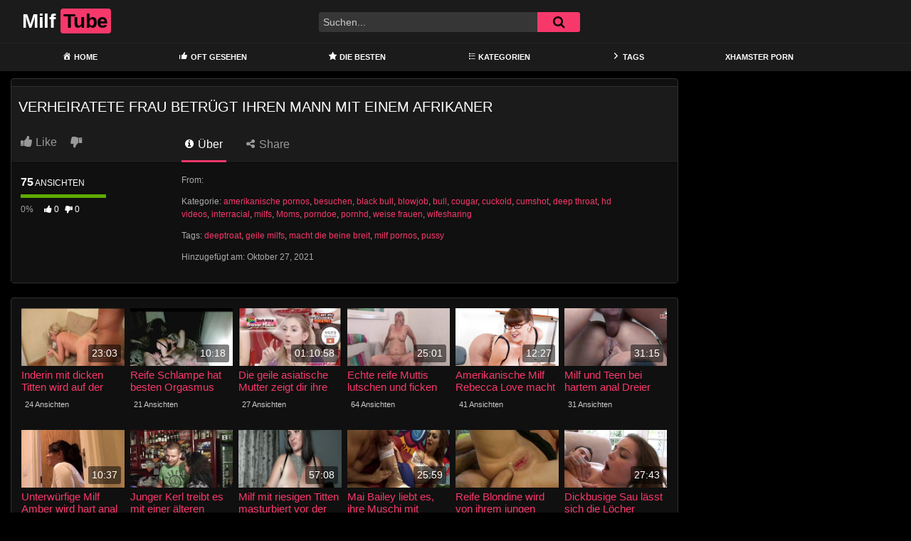

--- FILE ---
content_type: text/html; charset=UTF-8
request_url: https://momsgotcream.net/verheiratete-frau-betruegt-ihren-mann-mit-einem-afrikaner/
body_size: 13474
content:
<!DOCTYPE html>
<html lang="de">
<head>
	<meta charset="UTF-8">
	<meta name="viewport" content="width=device-width, initial-scale=1, shrink-to-fit=no">
	<link rel="profile" href="https://gmpg.org/xfn/11">
			<link rel="icon" href="https://momsgotcream.net/wp-content/uploads/2021/10/woman.png">
		<!-- Meta social networks -->
	
<!-- Meta Facebook -->
<meta property="fb:app_id" content="966242223397117" />
<meta property="og:url" content="https://momsgotcream.net/verheiratete-frau-betruegt-ihren-mann-mit-einem-afrikaner/" />
<meta property="og:type" content="article" />
<meta property="og:title" content="Verheiratete Frau betrügt ihren Mann mit einem Afrikaner" />
<meta property="og:description" content="Verheiratete Frau betrügt ihren Mann mit einem Afrikaner" />
<meta property="og:image" content="https://momsgotcream.net/bilder/xv/xv21263663.jpg" />
<meta property="og:image:width" content="200" />
<meta property="og:image:height" content="200" />

<!-- Meta Twitter -->
<meta name="twitter:card" content="summary">
<!--<meta name="twitter:site" content="@site_username">-->
<meta name="twitter:title" content="Verheiratete Frau betrügt ihren Mann mit einem Afrikaner">
<meta name="twitter:description" content="Verheiratete Frau betrügt ihren Mann mit einem Afrikaner">
<!--<meta name="twitter:creator" content="@creator_username">-->
<meta name="twitter:image" content="https://momsgotcream.net/bilder/xv/xv21263663.jpg">
<!--<meta name="twitter:domain" content="YourDomain.com">-->
	<!-- Google Analytics -->
	<!-- Global site tag (gtag.js) - Google Analytics -->
<script async src="https://www.googletagmanager.com/gtag/js?id=G-5GQRMZBKNJ"></script>
<script>
  window.dataLayer = window.dataLayer || [];
  function gtag(){dataLayer.push(arguments);}
  gtag('js', new Date());

  gtag('config', 'G-5GQRMZBKNJ');
</script>	<!-- Meta Verification -->
		<meta name='robots' content='index, follow, max-image-preview:large, max-snippet:-1, max-video-preview:-1' />

	<!-- This site is optimized with the Yoast SEO plugin v26.8 - https://yoast.com/product/yoast-seo-wordpress/ -->
	<title>Verheiratete Frau betrügt ihren Mann mit einem Afrikaner - Moms get Creamed</title>
	<meta name="description" content="Moms get Creamed - dein kostenloser Handy Sexfilm kostenlos und in HD Qualität - Schau gleich rein und guck dir noch tausende andere Pornos mit geilen Milfs an" />
	<link rel="canonical" href="https://momsgotcream.net/verheiratete-frau-betruegt-ihren-mann-mit-einem-afrikaner/" />
	<meta property="og:locale" content="de_DE" />
	<meta property="og:type" content="article" />
	<meta property="og:title" content="Verheiratete Frau betrügt ihren Mann mit einem Afrikaner - Moms get Creamed" />
	<meta property="og:description" content="Moms get Creamed - dein kostenloser Handy Sexfilm kostenlos und in HD Qualität - Schau gleich rein und guck dir noch tausende andere Pornos mit geilen Milfs an" />
	<meta property="og:url" content="https://momsgotcream.net/verheiratete-frau-betruegt-ihren-mann-mit-einem-afrikaner/" />
	<meta property="og:site_name" content="Moms get Creamed" />
	<meta property="article:published_time" content="2021-10-27T21:04:50+00:00" />
	<meta name="twitter:card" content="summary_large_image" />
	<script type="application/ld+json" class="yoast-schema-graph">{"@context":"https://schema.org","@graph":[{"@type":"Article","@id":"https://momsgotcream.net/verheiratete-frau-betruegt-ihren-mann-mit-einem-afrikaner/#article","isPartOf":{"@id":"https://momsgotcream.net/verheiratete-frau-betruegt-ihren-mann-mit-einem-afrikaner/"},"author":{"name":"","@id":""},"headline":"Verheiratete Frau betrügt ihren Mann mit einem Afrikaner","datePublished":"2021-10-27T21:04:50+00:00","mainEntityOfPage":{"@id":"https://momsgotcream.net/verheiratete-frau-betruegt-ihren-mann-mit-einem-afrikaner/"},"wordCount":9,"keywords":["deeptroat","geile milfs","macht die beine breit","milf pornos","pussy"],"articleSection":["amerikanische pornos","besuchen","black bull","blowjob","bull","cougar","cuckold","cumshot","deep throat","hd videos","interracial","milfs","Moms","porndoe","pornhd","weise frauen","wifesharing"],"inLanguage":"de"},{"@type":"WebPage","@id":"https://momsgotcream.net/verheiratete-frau-betruegt-ihren-mann-mit-einem-afrikaner/","url":"https://momsgotcream.net/verheiratete-frau-betruegt-ihren-mann-mit-einem-afrikaner/","name":"Verheiratete Frau betrügt ihren Mann mit einem Afrikaner - Moms get Creamed","isPartOf":{"@id":"https://momsgotcream.net/#website"},"datePublished":"2021-10-27T21:04:50+00:00","author":{"@id":""},"description":"Moms get Creamed - dein kostenloser Handy Sexfilm kostenlos und in HD Qualität - Schau gleich rein und guck dir noch tausende andere Pornos mit geilen Milfs an","breadcrumb":{"@id":"https://momsgotcream.net/verheiratete-frau-betruegt-ihren-mann-mit-einem-afrikaner/#breadcrumb"},"inLanguage":"de","potentialAction":[{"@type":"ReadAction","target":["https://momsgotcream.net/verheiratete-frau-betruegt-ihren-mann-mit-einem-afrikaner/"]}]},{"@type":"BreadcrumbList","@id":"https://momsgotcream.net/verheiratete-frau-betruegt-ihren-mann-mit-einem-afrikaner/#breadcrumb","itemListElement":[{"@type":"ListItem","position":1,"name":"Home","item":"https://momsgotcream.net/"},{"@type":"ListItem","position":2,"name":"Verheiratete Frau betrügt ihren Mann mit einem Afrikaner"}]},{"@type":"WebSite","@id":"https://momsgotcream.net/#website","url":"https://momsgotcream.net/","name":"Moms get Creamed","description":"Geile deutsche Milfs werden angespritzt","potentialAction":[{"@type":"SearchAction","target":{"@type":"EntryPoint","urlTemplate":"https://momsgotcream.net/?s={search_term_string}"},"query-input":{"@type":"PropertyValueSpecification","valueRequired":true,"valueName":"search_term_string"}}],"inLanguage":"de"}]}</script>
	<!-- / Yoast SEO plugin. -->


<link rel='dns-prefetch' href='//vjs.zencdn.net' />
<link rel='dns-prefetch' href='//unpkg.com' />
<link rel='dns-prefetch' href='//www.googletagmanager.com' />
<link rel='dns-prefetch' href='//fonts.googleapis.com' />
<link rel="alternate" type="application/rss+xml" title="Moms get Creamed &raquo; Feed" href="https://momsgotcream.net/feed/" />
<link rel="alternate" type="application/rss+xml" title="Moms get Creamed &raquo; Kommentar-Feed" href="https://momsgotcream.net/comments/feed/" />
<link rel="alternate" title="oEmbed (JSON)" type="application/json+oembed" href="https://momsgotcream.net/wp-json/oembed/1.0/embed?url=https%3A%2F%2Fmomsgotcream.net%2Fverheiratete-frau-betruegt-ihren-mann-mit-einem-afrikaner%2F" />
<link rel="alternate" title="oEmbed (XML)" type="text/xml+oembed" href="https://momsgotcream.net/wp-json/oembed/1.0/embed?url=https%3A%2F%2Fmomsgotcream.net%2Fverheiratete-frau-betruegt-ihren-mann-mit-einem-afrikaner%2F&#038;format=xml" />
<style id='wp-img-auto-sizes-contain-inline-css' type='text/css'>
img:is([sizes=auto i],[sizes^="auto," i]){contain-intrinsic-size:3000px 1500px}
/*# sourceURL=wp-img-auto-sizes-contain-inline-css */
</style>
<link rel='stylesheet' id='dashicons-css' href='https://momsgotcream.net/wp-includes/css/dashicons.min.css?ver=6.9' type='text/css' media='all' />
<link rel='stylesheet' id='menu-icons-extra-css' href='https://momsgotcream.net/wp-content/plugins/menu-icons/css/extra.min.css?ver=0.13.20' type='text/css' media='all' />
<style id='wp-emoji-styles-inline-css' type='text/css'>

	img.wp-smiley, img.emoji {
		display: inline !important;
		border: none !important;
		box-shadow: none !important;
		height: 1em !important;
		width: 1em !important;
		margin: 0 0.07em !important;
		vertical-align: -0.1em !important;
		background: none !important;
		padding: 0 !important;
	}
/*# sourceURL=wp-emoji-styles-inline-css */
</style>
<style id='wp-block-library-inline-css' type='text/css'>
:root{--wp-block-synced-color:#7a00df;--wp-block-synced-color--rgb:122,0,223;--wp-bound-block-color:var(--wp-block-synced-color);--wp-editor-canvas-background:#ddd;--wp-admin-theme-color:#007cba;--wp-admin-theme-color--rgb:0,124,186;--wp-admin-theme-color-darker-10:#006ba1;--wp-admin-theme-color-darker-10--rgb:0,107,160.5;--wp-admin-theme-color-darker-20:#005a87;--wp-admin-theme-color-darker-20--rgb:0,90,135;--wp-admin-border-width-focus:2px}@media (min-resolution:192dpi){:root{--wp-admin-border-width-focus:1.5px}}.wp-element-button{cursor:pointer}:root .has-very-light-gray-background-color{background-color:#eee}:root .has-very-dark-gray-background-color{background-color:#313131}:root .has-very-light-gray-color{color:#eee}:root .has-very-dark-gray-color{color:#313131}:root .has-vivid-green-cyan-to-vivid-cyan-blue-gradient-background{background:linear-gradient(135deg,#00d084,#0693e3)}:root .has-purple-crush-gradient-background{background:linear-gradient(135deg,#34e2e4,#4721fb 50%,#ab1dfe)}:root .has-hazy-dawn-gradient-background{background:linear-gradient(135deg,#faaca8,#dad0ec)}:root .has-subdued-olive-gradient-background{background:linear-gradient(135deg,#fafae1,#67a671)}:root .has-atomic-cream-gradient-background{background:linear-gradient(135deg,#fdd79a,#004a59)}:root .has-nightshade-gradient-background{background:linear-gradient(135deg,#330968,#31cdcf)}:root .has-midnight-gradient-background{background:linear-gradient(135deg,#020381,#2874fc)}:root{--wp--preset--font-size--normal:16px;--wp--preset--font-size--huge:42px}.has-regular-font-size{font-size:1em}.has-larger-font-size{font-size:2.625em}.has-normal-font-size{font-size:var(--wp--preset--font-size--normal)}.has-huge-font-size{font-size:var(--wp--preset--font-size--huge)}.has-text-align-center{text-align:center}.has-text-align-left{text-align:left}.has-text-align-right{text-align:right}.has-fit-text{white-space:nowrap!important}#end-resizable-editor-section{display:none}.aligncenter{clear:both}.items-justified-left{justify-content:flex-start}.items-justified-center{justify-content:center}.items-justified-right{justify-content:flex-end}.items-justified-space-between{justify-content:space-between}.screen-reader-text{border:0;clip-path:inset(50%);height:1px;margin:-1px;overflow:hidden;padding:0;position:absolute;width:1px;word-wrap:normal!important}.screen-reader-text:focus{background-color:#ddd;clip-path:none;color:#444;display:block;font-size:1em;height:auto;left:5px;line-height:normal;padding:15px 23px 14px;text-decoration:none;top:5px;width:auto;z-index:100000}html :where(.has-border-color){border-style:solid}html :where([style*=border-top-color]){border-top-style:solid}html :where([style*=border-right-color]){border-right-style:solid}html :where([style*=border-bottom-color]){border-bottom-style:solid}html :where([style*=border-left-color]){border-left-style:solid}html :where([style*=border-width]){border-style:solid}html :where([style*=border-top-width]){border-top-style:solid}html :where([style*=border-right-width]){border-right-style:solid}html :where([style*=border-bottom-width]){border-bottom-style:solid}html :where([style*=border-left-width]){border-left-style:solid}html :where(img[class*=wp-image-]){height:auto;max-width:100%}:where(figure){margin:0 0 1em}html :where(.is-position-sticky){--wp-admin--admin-bar--position-offset:var(--wp-admin--admin-bar--height,0px)}@media screen and (max-width:600px){html :where(.is-position-sticky){--wp-admin--admin-bar--position-offset:0px}}

/*# sourceURL=wp-block-library-inline-css */
</style><style id='global-styles-inline-css' type='text/css'>
:root{--wp--preset--aspect-ratio--square: 1;--wp--preset--aspect-ratio--4-3: 4/3;--wp--preset--aspect-ratio--3-4: 3/4;--wp--preset--aspect-ratio--3-2: 3/2;--wp--preset--aspect-ratio--2-3: 2/3;--wp--preset--aspect-ratio--16-9: 16/9;--wp--preset--aspect-ratio--9-16: 9/16;--wp--preset--color--black: #000000;--wp--preset--color--cyan-bluish-gray: #abb8c3;--wp--preset--color--white: #ffffff;--wp--preset--color--pale-pink: #f78da7;--wp--preset--color--vivid-red: #cf2e2e;--wp--preset--color--luminous-vivid-orange: #ff6900;--wp--preset--color--luminous-vivid-amber: #fcb900;--wp--preset--color--light-green-cyan: #7bdcb5;--wp--preset--color--vivid-green-cyan: #00d084;--wp--preset--color--pale-cyan-blue: #8ed1fc;--wp--preset--color--vivid-cyan-blue: #0693e3;--wp--preset--color--vivid-purple: #9b51e0;--wp--preset--gradient--vivid-cyan-blue-to-vivid-purple: linear-gradient(135deg,rgb(6,147,227) 0%,rgb(155,81,224) 100%);--wp--preset--gradient--light-green-cyan-to-vivid-green-cyan: linear-gradient(135deg,rgb(122,220,180) 0%,rgb(0,208,130) 100%);--wp--preset--gradient--luminous-vivid-amber-to-luminous-vivid-orange: linear-gradient(135deg,rgb(252,185,0) 0%,rgb(255,105,0) 100%);--wp--preset--gradient--luminous-vivid-orange-to-vivid-red: linear-gradient(135deg,rgb(255,105,0) 0%,rgb(207,46,46) 100%);--wp--preset--gradient--very-light-gray-to-cyan-bluish-gray: linear-gradient(135deg,rgb(238,238,238) 0%,rgb(169,184,195) 100%);--wp--preset--gradient--cool-to-warm-spectrum: linear-gradient(135deg,rgb(74,234,220) 0%,rgb(151,120,209) 20%,rgb(207,42,186) 40%,rgb(238,44,130) 60%,rgb(251,105,98) 80%,rgb(254,248,76) 100%);--wp--preset--gradient--blush-light-purple: linear-gradient(135deg,rgb(255,206,236) 0%,rgb(152,150,240) 100%);--wp--preset--gradient--blush-bordeaux: linear-gradient(135deg,rgb(254,205,165) 0%,rgb(254,45,45) 50%,rgb(107,0,62) 100%);--wp--preset--gradient--luminous-dusk: linear-gradient(135deg,rgb(255,203,112) 0%,rgb(199,81,192) 50%,rgb(65,88,208) 100%);--wp--preset--gradient--pale-ocean: linear-gradient(135deg,rgb(255,245,203) 0%,rgb(182,227,212) 50%,rgb(51,167,181) 100%);--wp--preset--gradient--electric-grass: linear-gradient(135deg,rgb(202,248,128) 0%,rgb(113,206,126) 100%);--wp--preset--gradient--midnight: linear-gradient(135deg,rgb(2,3,129) 0%,rgb(40,116,252) 100%);--wp--preset--font-size--small: 13px;--wp--preset--font-size--medium: 20px;--wp--preset--font-size--large: 36px;--wp--preset--font-size--x-large: 42px;--wp--preset--spacing--20: 0.44rem;--wp--preset--spacing--30: 0.67rem;--wp--preset--spacing--40: 1rem;--wp--preset--spacing--50: 1.5rem;--wp--preset--spacing--60: 2.25rem;--wp--preset--spacing--70: 3.38rem;--wp--preset--spacing--80: 5.06rem;--wp--preset--shadow--natural: 6px 6px 9px rgba(0, 0, 0, 0.2);--wp--preset--shadow--deep: 12px 12px 50px rgba(0, 0, 0, 0.4);--wp--preset--shadow--sharp: 6px 6px 0px rgba(0, 0, 0, 0.2);--wp--preset--shadow--outlined: 6px 6px 0px -3px rgb(255, 255, 255), 6px 6px rgb(0, 0, 0);--wp--preset--shadow--crisp: 6px 6px 0px rgb(0, 0, 0);}:where(.is-layout-flex){gap: 0.5em;}:where(.is-layout-grid){gap: 0.5em;}body .is-layout-flex{display: flex;}.is-layout-flex{flex-wrap: wrap;align-items: center;}.is-layout-flex > :is(*, div){margin: 0;}body .is-layout-grid{display: grid;}.is-layout-grid > :is(*, div){margin: 0;}:where(.wp-block-columns.is-layout-flex){gap: 2em;}:where(.wp-block-columns.is-layout-grid){gap: 2em;}:where(.wp-block-post-template.is-layout-flex){gap: 1.25em;}:where(.wp-block-post-template.is-layout-grid){gap: 1.25em;}.has-black-color{color: var(--wp--preset--color--black) !important;}.has-cyan-bluish-gray-color{color: var(--wp--preset--color--cyan-bluish-gray) !important;}.has-white-color{color: var(--wp--preset--color--white) !important;}.has-pale-pink-color{color: var(--wp--preset--color--pale-pink) !important;}.has-vivid-red-color{color: var(--wp--preset--color--vivid-red) !important;}.has-luminous-vivid-orange-color{color: var(--wp--preset--color--luminous-vivid-orange) !important;}.has-luminous-vivid-amber-color{color: var(--wp--preset--color--luminous-vivid-amber) !important;}.has-light-green-cyan-color{color: var(--wp--preset--color--light-green-cyan) !important;}.has-vivid-green-cyan-color{color: var(--wp--preset--color--vivid-green-cyan) !important;}.has-pale-cyan-blue-color{color: var(--wp--preset--color--pale-cyan-blue) !important;}.has-vivid-cyan-blue-color{color: var(--wp--preset--color--vivid-cyan-blue) !important;}.has-vivid-purple-color{color: var(--wp--preset--color--vivid-purple) !important;}.has-black-background-color{background-color: var(--wp--preset--color--black) !important;}.has-cyan-bluish-gray-background-color{background-color: var(--wp--preset--color--cyan-bluish-gray) !important;}.has-white-background-color{background-color: var(--wp--preset--color--white) !important;}.has-pale-pink-background-color{background-color: var(--wp--preset--color--pale-pink) !important;}.has-vivid-red-background-color{background-color: var(--wp--preset--color--vivid-red) !important;}.has-luminous-vivid-orange-background-color{background-color: var(--wp--preset--color--luminous-vivid-orange) !important;}.has-luminous-vivid-amber-background-color{background-color: var(--wp--preset--color--luminous-vivid-amber) !important;}.has-light-green-cyan-background-color{background-color: var(--wp--preset--color--light-green-cyan) !important;}.has-vivid-green-cyan-background-color{background-color: var(--wp--preset--color--vivid-green-cyan) !important;}.has-pale-cyan-blue-background-color{background-color: var(--wp--preset--color--pale-cyan-blue) !important;}.has-vivid-cyan-blue-background-color{background-color: var(--wp--preset--color--vivid-cyan-blue) !important;}.has-vivid-purple-background-color{background-color: var(--wp--preset--color--vivid-purple) !important;}.has-black-border-color{border-color: var(--wp--preset--color--black) !important;}.has-cyan-bluish-gray-border-color{border-color: var(--wp--preset--color--cyan-bluish-gray) !important;}.has-white-border-color{border-color: var(--wp--preset--color--white) !important;}.has-pale-pink-border-color{border-color: var(--wp--preset--color--pale-pink) !important;}.has-vivid-red-border-color{border-color: var(--wp--preset--color--vivid-red) !important;}.has-luminous-vivid-orange-border-color{border-color: var(--wp--preset--color--luminous-vivid-orange) !important;}.has-luminous-vivid-amber-border-color{border-color: var(--wp--preset--color--luminous-vivid-amber) !important;}.has-light-green-cyan-border-color{border-color: var(--wp--preset--color--light-green-cyan) !important;}.has-vivid-green-cyan-border-color{border-color: var(--wp--preset--color--vivid-green-cyan) !important;}.has-pale-cyan-blue-border-color{border-color: var(--wp--preset--color--pale-cyan-blue) !important;}.has-vivid-cyan-blue-border-color{border-color: var(--wp--preset--color--vivid-cyan-blue) !important;}.has-vivid-purple-border-color{border-color: var(--wp--preset--color--vivid-purple) !important;}.has-vivid-cyan-blue-to-vivid-purple-gradient-background{background: var(--wp--preset--gradient--vivid-cyan-blue-to-vivid-purple) !important;}.has-light-green-cyan-to-vivid-green-cyan-gradient-background{background: var(--wp--preset--gradient--light-green-cyan-to-vivid-green-cyan) !important;}.has-luminous-vivid-amber-to-luminous-vivid-orange-gradient-background{background: var(--wp--preset--gradient--luminous-vivid-amber-to-luminous-vivid-orange) !important;}.has-luminous-vivid-orange-to-vivid-red-gradient-background{background: var(--wp--preset--gradient--luminous-vivid-orange-to-vivid-red) !important;}.has-very-light-gray-to-cyan-bluish-gray-gradient-background{background: var(--wp--preset--gradient--very-light-gray-to-cyan-bluish-gray) !important;}.has-cool-to-warm-spectrum-gradient-background{background: var(--wp--preset--gradient--cool-to-warm-spectrum) !important;}.has-blush-light-purple-gradient-background{background: var(--wp--preset--gradient--blush-light-purple) !important;}.has-blush-bordeaux-gradient-background{background: var(--wp--preset--gradient--blush-bordeaux) !important;}.has-luminous-dusk-gradient-background{background: var(--wp--preset--gradient--luminous-dusk) !important;}.has-pale-ocean-gradient-background{background: var(--wp--preset--gradient--pale-ocean) !important;}.has-electric-grass-gradient-background{background: var(--wp--preset--gradient--electric-grass) !important;}.has-midnight-gradient-background{background: var(--wp--preset--gradient--midnight) !important;}.has-small-font-size{font-size: var(--wp--preset--font-size--small) !important;}.has-medium-font-size{font-size: var(--wp--preset--font-size--medium) !important;}.has-large-font-size{font-size: var(--wp--preset--font-size--large) !important;}.has-x-large-font-size{font-size: var(--wp--preset--font-size--x-large) !important;}
/*# sourceURL=global-styles-inline-css */
</style>

<style id='classic-theme-styles-inline-css' type='text/css'>
/*! This file is auto-generated */
.wp-block-button__link{color:#fff;background-color:#32373c;border-radius:9999px;box-shadow:none;text-decoration:none;padding:calc(.667em + 2px) calc(1.333em + 2px);font-size:1.125em}.wp-block-file__button{background:#32373c;color:#fff;text-decoration:none}
/*# sourceURL=/wp-includes/css/classic-themes.min.css */
</style>
<link rel='stylesheet' id='ftt-videojs-style-css' href='//vjs.zencdn.net/7.8.4/video-js.css?ver=7.4.1' type='text/css' media='all' />
<link rel='stylesheet' id='ftt-styles-css' href='https://momsgotcream.net/wp-content/themes/famoustube/css/theme.min.css?ver=1.5.0.1764710553' type='text/css' media='all' />
<link rel='stylesheet' id='ftt-body-font-css' href='https://fonts.googleapis.com/css?family=Roboto%3A400%2C500%2C700&#038;display=swap&#038;ver=1.0.0' type='text/css' media='all' />
<link rel='stylesheet' id='ftt-custom-style-css' href='https://momsgotcream.net/wp-content/themes/famoustube/css/custom.css?ver=1.5.0.1764710553' type='text/css' media='all' />
<script type="text/javascript" src="https://momsgotcream.net/wp-includes/js/jquery/jquery.min.js?ver=3.7.1" id="jquery-core-js"></script>
<script type="text/javascript" src="https://momsgotcream.net/wp-includes/js/jquery/jquery-migrate.min.js?ver=3.4.1" id="jquery-migrate-js"></script>

<!-- Google Tag (gtac.js) durch Site-Kit hinzugefügt -->
<!-- Von Site Kit hinzugefügtes Google-Analytics-Snippet -->
<script type="text/javascript" src="https://www.googletagmanager.com/gtag/js?id=G-5GQRMZBKNJ" id="google_gtagjs-js" async></script>
<script type="text/javascript" id="google_gtagjs-js-after">
/* <![CDATA[ */
window.dataLayer = window.dataLayer || [];function gtag(){dataLayer.push(arguments);}
gtag("set","linker",{"domains":["momsgotcream.net"]});
gtag("js", new Date());
gtag("set", "developer_id.dZTNiMT", true);
gtag("config", "G-5GQRMZBKNJ");
//# sourceURL=google_gtagjs-js-after
/* ]]> */
</script>
<link rel="https://api.w.org/" href="https://momsgotcream.net/wp-json/" /><link rel="alternate" title="JSON" type="application/json" href="https://momsgotcream.net/wp-json/wp/v2/posts/47" /><link rel="EditURI" type="application/rsd+xml" title="RSD" href="https://momsgotcream.net/xmlrpc.php?rsd" />
<meta name="generator" content="WordPress 6.9" />
<link rel='shortlink' href='https://momsgotcream.net/?p=47' />
<meta name="generator" content="Site Kit by Google 1.170.0" />	<style type="text/css">
		.logo-word-2,
		.header-search #searchsubmit,
		.video-block .video-debounce-bar,
		.hamburger-inner, .hamburger-inner::before, .hamburger-inner::after {
			background-color: #f7386b;
		}
		a,
		a:hover,
		ul#menu-footer-menu li a:hover,
		.required,
		#show-sharing-buttons:hover i,
		.tags-letter-block .tag-items .tag-item a:hover,
		.post-like a:hover i {
			color: #f7386b;
		}
		.pagination-lg .page-item:first-child .page-link,
		.pagination-lg .page-item:last-child .page-link {
			border-color: #f7386b!important;
			color: #f7386b;
		}
		.navbar li.active a,
		#video-tabs button.tab-link.active,
		#video-tabs button.tab-link:hover {
			border-bottom-color: #f7386b!important;
		}
		.btn,
		.btn-primary,
		.post-navigation a,
		.btn:hover {
			background-color: #f7386b!important;
			color: #000000!important;
			border-color: #f7386b!important;
		}
		.page-item.active .page-link {
			background-color: #f7386b!important;
			border-color: #f7386b!important;
			color: #000000!important;
		}
		@-webkit-keyframes glowing {
			0% { border-color: #f7386b; -webkit-box-shadow: 0 0 3px #f7386b; }
			50% { -webkit-box-shadow: 0 0 20px #f7386b; }
			100% { border-color: #f7386b; -webkit-box-shadow: 0 0 3px #f7386b; }
		}

		@-moz-keyframes glowing {
			0% { border-color: #f7386b; -moz-box-shadow: 0 0 3px #f7386b; }
			50% { -moz-box-shadow: 0 0 20px #f7386b; }
			100% { border-color: #f7386b; -moz-box-shadow: 0 0 3px #f7386b; }
		}

		@-o-keyframes glowing {
			0% { border-color: #f7386b; box-shadow: 0 0 3px #f7386b; }
			50% { box-shadow: 0 0 20px #f7386b; }
			100% { border-color: #f7386b; box-shadow: 0 0 3px #f7386b; }
		}

		@keyframes glowing {
			0% { border-color: #f7386b; box-shadow: 0 0 3px #f7386b; }
			50% { box-shadow: 0 0 20px #f7386b; }
			100% { border-color: #f7386b; box-shadow: 0 0 3px #f7386b; }
		}

	</style>
	<meta name="mobile-web-app-capable" content="yes">
<meta name="apple-mobile-web-app-capable" content="yes">
<meta name="apple-mobile-web-app-title" content="Moms get Creamed - Geile deutsche Milfs werden angespritzt">
</head>

<body class="wp-singular post-template-default single single-post postid-47 single-format-standard wp-embed-responsive wp-theme-famoustube group-blog">
<div class="site" id="page">

	<!-- ******************* The Navbar Area ******************* -->
	<div id="wrapper-navbar" itemscope itemtype="https://schema.org/WebSite">
		<a class="skip-link sr-only sr-only-focusable" href="#content">Skip to content</a>
		<div class="logo-search d-flex">
			<div class="container d-flex align-items-center justify-content-between">
				<!-- Menu mobile -->
				<button class="navbar-toggler hamburger hamburger--slider" type="button" data-toggle="collapse" data-target="#navbarNavDropdown" aria-controls="navbarNavDropdown" aria-expanded="false" aria-label="Toggle navigation">
					<span class="hamburger-box">
						<span class="hamburger-inner"></span>
					</span>
				</button>
				<!-- Your site title as branding in the menu -->
															<a class="navbar-brand" rel="home" href="https://momsgotcream.net/" title="Moms get Creamed" itemprop="url">
															<span class="logo-word-1">Milf</span>
								<span class="logo-word-2">Tube</span>
													</a>
									<!-- end custom logo -->

				<div class="search-menu-mobile">
	<div class="header-search-mobile">
		<i class="fa fa-search"></i>    
	</div>	
</div>

<div class="header-search">
	<form method="get" id="searchform" action="https://momsgotcream.net/">        
					<input class="input-group-field" value="Suchen..." name="s" id="s" onfocus="if (this.value == 'Suchen...') {this.value = '';}" onblur="if (this.value == '') {this.value = 'Suchen...';}" type="text" />
		        
		<button class="fa-input" type="submit" id="searchsubmit" value="&#xf002;" ><i class="fa fa-search"></i></button>     
	</form>
</div>							</div>
		</div>
		<nav class="navbar navbar-expand-md navbar-dark">
			<div class="container">
				<!-- The WordPress Menu goes here -->
				<div id="navbarNavDropdown" class="collapse navbar-collapse"><ul id="menu-main-menu" class="navbar-nav ml-auto"><li itemscope="itemscope" itemtype="https://www.schema.org/SiteNavigationElement" id="menu-item-12" class="menu-item menu-item-type-custom menu-item-object-custom menu-item-home menu-item-12 nav-item"><a title="Home" href="https://momsgotcream.net" class="nav-link"><i class="_mi _before dashicons dashicons-admin-home" aria-hidden="true"></i><span>Home</span></a></li>
<li itemscope="itemscope" itemtype="https://www.schema.org/SiteNavigationElement" id="menu-item-448" class="menu-item menu-item-type-custom menu-item-object-custom menu-item-448 nav-item"><a title="Oft gesehen" href="https://momsgotcream.net/?filter=most-viewed" class="nav-link"><i class="_mi _before dashicons dashicons-thumbs-up" aria-hidden="true"></i><span>Oft gesehen</span></a></li>
<li itemscope="itemscope" itemtype="https://www.schema.org/SiteNavigationElement" id="menu-item-447" class="menu-item menu-item-type-custom menu-item-object-custom menu-item-447 nav-item"><a title="Die Besten" href="https://momsgotcream.net/?filter=popular" class="nav-link"><i class="_mi _before dashicons dashicons-star-filled" aria-hidden="true"></i><span>Die Besten</span></a></li>
<li itemscope="itemscope" itemtype="https://www.schema.org/SiteNavigationElement" id="menu-item-13" class="menu-item menu-item-type-post_type menu-item-object-page menu-item-13 nav-item"><a title="Kategorien" href="https://momsgotcream.net/categories/" class="nav-link"><i class="_mi _before dashicons dashicons-editor-ul" aria-hidden="true"></i><span>Kategorien</span></a></li>
<li itemscope="itemscope" itemtype="https://www.schema.org/SiteNavigationElement" id="menu-item-14" class="menu-item menu-item-type-post_type menu-item-object-page menu-item-14 nav-item"><a title="Tags" href="https://momsgotcream.net/tags/" class="nav-link"><i class="_mi _before dashicons dashicons-arrow-right-alt2" aria-hidden="true"></i><span>Tags</span></a></li>
<li itemscope="itemscope" itemtype="https://www.schema.org/SiteNavigationElement" id="menu-item-843" class="menu-item menu-item-type-custom menu-item-object-custom menu-item-843 nav-item"><a title="Xhamster Porn" target="_blank" rel="noopener noreferrer" href="https://www.sexhamster.org/category/xhamster/" class="nav-link">Xhamster Porn</a></li>
</ul></div>			</div><!-- .container -->
		</nav><!-- .site-navigation -->
	</div><!-- #wrapper-navbar end -->

<div class="wrapper" id="single-wrapper">
	
<article id="post-47" class="post-47 post type-post status-publish format-standard hentry category-amerikanische-pornos category-besuchen category-black-bull category-blowjob category-bull category-cougar category-cuckold category-cumshot category-deep-throat category-hd-videos category-interracial category-milfs category-moms category-porndoe category-pornhd category-weise-frauen category-wifesharing tag-deeptroat tag-geile-milfs tag-macht-die-beine-breit tag-milf-pornos tag-pussy" itemprop="video" itemscope itemtype="https://schema.org/VideoObject">
	<section class="single-video-player">
		<div class="container">
			<div class="row no-gutters">
				<div class="col-12
									col-md-9
					">
					<div class="video-wrapper">
						
<div class="responsive-player video-player">

	
	<meta itemprop="author" content="" />
	<meta itemprop="name" content="Verheiratete Frau betrügt ihren Mann mit einem Afrikaner" />
			<meta itemprop="description" content="Verheiratete Frau betrügt ihren Mann mit einem Afrikaner" />
		<meta itemprop="duration" content="P0DT0H0M0S" />
	<meta itemprop="thumbnailUrl" content="https://momsgotcream.net/bilder/xv/xv21263663.jpg" />
			<meta itemprop="contentURL" content="https://thumb-v3.xhcdn.com/a/P-4YOC6B9ipz3difxLxhyg/021/263/663/320x240.1.jpg;https://thumb-v3.xhcdn.com/a/e3hbTd1_GqODbyPkTHiVJg/021/263/663/320x240.t.mp4" />
		<meta itemprop="uploadDate" content="2021-10-27T23:04:50+02:00" />

			<video id="ftt-video" class="video-js vjs-big-play-centered" controls preload="auto" width="640" height="264" poster="https://momsgotcream.net/bilder/xv/xv21263663.jpg"><source src="https://thumb-v3.xhcdn.com/a/P-4YOC6B9ipz3difxLxhyg/021/263/663/320x240.1.jpg;https://thumb-v3.xhcdn.com/a/e3hbTd1_GqODbyPkTHiVJg/021/263/663/320x240.t.mp4" type="video/mp4"></video>	
	<!-- Inside video player advertising -->
				
	
</div>
													<div class="happy-under-player">
								<div  id="below_vid"> </div>

<script type="text/javascript">
function detectMob() {
    return ( ( window.innerWidth <= 800 ) );
  }
if (detectMob()){
document.getElementById("below_vid").innerHTML += '<div id="ea_1405614_node3"></div>';
}else{
document.getElementById("below_vid").innerHTML += '<div id="ea_1406536_node"></div>';
		}
</script>
							</div>
												<div class="video-title">
							<h1>Verheiratete Frau betrügt ihren Mann mit einem Afrikaner</h1>
						</div>
						<div class="video-actions-header">
							<div class="row no-gutters">
								<div class="col-12 col-md-3" id="rating">
									<span id="video-rate"><span class="post-like"><a href="#" data-post_id="47" data-post_like="like"><span class="like" title="Mag ich"><span id="more"><i class="fa fa-thumbs-up"></i> <span class="grey-link">Like</span></span></a>
		<a href="#" data-post_id="47" data-post_like="dislike">
			<span title="Mag ich nicht" class="qtip dislike"><span id="less"><i class="fa fa-thumbs-down fa-flip-horizontal"></i></span></span>
		</a></span></span>
																	</div>
								<div class="col-12 col-md-9 tabs" id="video-tabs">
									<button class="tab-link active about" data-tab-id="video-about"><i class="fa fa-info-circle"></i> Über</button>
									<button class="tab-link share" data-tab-id="video-share"><i class="fa fa-share-alt"></i> Share</button>
								</div>
							</div>
						</div>
						<div class="clear"></div>
						<div class="video-actions-content">
							<div class="row no-gutters">
								<div class="col-12 col-md-3" id="rating-col">
									<div id="video-views"><span class="views-number"></span> Ansichten</div>
									<div class="rating-bar">
										<div class="rating-bar-meter"></div>
									</div>
									<div class="rating-result">
											<div class="percentage">0%</div>
										<div class="likes">
											<i class="fa fa-thumbs-up"></i> <span class="likes_count">0</span>
											<i class="fa fa-thumbs-down fa-flip-horizontal"></i> <span class="dislikes_count">0</span>
										</div>
									</div>
								</div>
								<div class="col-12 col-md-9">
									<div class="tab-content">
										<div class="video-content-row" id="video-about">
												<div class="video-description">
													<div class="desc">
																											</div>
												</div>
											<div class="video-content-row" id="video-author">
												From: 											</div>
																																																								<div class="video-content-row" id="video-cats">
													Kategorie:
													<a href="https://momsgotcream.net/category/amerikanische-pornos/" title="amerikanische pornos">amerikanische pornos</a>, <a href="https://momsgotcream.net/category/besuchen/" title="besuchen">besuchen</a>, <a href="https://momsgotcream.net/category/black-bull/" title="black bull">black bull</a>, <a href="https://momsgotcream.net/category/blowjob/" title="blowjob">blowjob</a>, <a href="https://momsgotcream.net/category/bull/" title="bull">bull</a>, <a href="https://momsgotcream.net/category/cougar/" title="cougar">cougar</a>, <a href="https://momsgotcream.net/category/cuckold/" title="cuckold">cuckold</a>, <a href="https://momsgotcream.net/category/cumshot/" title="cumshot">cumshot</a>, <a href="https://momsgotcream.net/category/deep-throat/" title="deep throat">deep throat</a>, <a href="https://momsgotcream.net/category/hd-videos/" title="hd videos">hd videos</a>, <a href="https://momsgotcream.net/category/interracial/" title="interracial">interracial</a>, <a href="https://momsgotcream.net/category/milfs/" title="milfs">milfs</a>, <a href="https://momsgotcream.net/category/moms/" title="Moms">Moms</a>, <a href="https://momsgotcream.net/category/porndoe/" title="porndoe">porndoe</a>, <a href="https://momsgotcream.net/category/pornhd/" title="pornhd">pornhd</a>, <a href="https://momsgotcream.net/category/weise-frauen/" title="weise frauen">weise frauen</a>, <a href="https://momsgotcream.net/category/wifesharing/" title="wifesharing">wifesharing</a>												</div>
																																													<div class="video-content-row" id="video-tags">
													Tags:
													<a href="https://momsgotcream.net/tag/deeptroat/" title="deeptroat">deeptroat</a>, <a href="https://momsgotcream.net/tag/geile-milfs/" title="geile milfs">geile milfs</a>, <a href="https://momsgotcream.net/tag/macht-die-beine-breit/" title="macht die beine breit">macht die beine breit</a>, <a href="https://momsgotcream.net/tag/milf-pornos/" title="milf pornos">milf pornos</a>, <a href="https://momsgotcream.net/tag/pussy/" title="pussy">pussy</a>												</div>
																						<div class="video-content-row" id="video-date">
												Hinzugefügt am: Oktober 27, 2021											</div>
										</div>
										<div id="video-share">
	<!-- Twitter -->
	<a target="_blank" href="https://twitter.com/home?status=https://momsgotcream.net/verheiratete-frau-betruegt-ihren-mann-mit-einem-afrikaner/"><i id="twitter" class="fa fa-twitter"></i></a>
	<!-- Reddit -->
	<a target="_blank" href="https://www.reddit.com/submit?url"><i id="reddit" class="fa fa-reddit-square"></i></a>
	<!-- Google Plus -->
	<a target="_blank" href="https://plus.google.com/share?url=https://momsgotcream.net/verheiratete-frau-betruegt-ihren-mann-mit-einem-afrikaner/"><i id="googleplus" class="fa fa-google-plus"></i></a>
	<!-- VK -->
	<script type="text/javascript" src="https://vk.com/js/api/share.js?95" charset="windows-1251"></script>
	<a href="https://vk.com/share.php?url=https://momsgotcream.net/verheiratete-frau-betruegt-ihren-mann-mit-einem-afrikaner/" target="_blank"><i id="vk" class="fa fa-vk"></i></a>
	<!-- Email -->
	<a target="_blank" href="/cdn-cgi/l/email-protection#[base64]"><i id="email" class="fa fa-envelope"></i></a>
</div>
									</div>
								</div>
							</div>
						</div>
					</div>
					<div class="video-wrapper">
											<div class="related-videos">
							<div class="row no-gutters">
								

<div class=" col-12 col-md-4 col-lg-3 col-xl-2">
	<div
		class="video-block video-with-trailer"
		data-post-id="1257"
			>
				<a class="thumb" href="https://momsgotcream.net/inderin-mit-dicken-titten-wird-auf-der-couch-gefickt/">
			<div class="video-debounce-bar"></div>
							<img class="video-img img-fluid" data-src="https://momsgotcream.net/bilder/xv/xv11645021.jpg">
						<div class="video-preview"></div>
							<span class="duration">23:03</span>
					</a>
		<a class="infos" href="https://momsgotcream.net/inderin-mit-dicken-titten-wird-auf-der-couch-gefickt/" title="Inderin mit dicken Titten wird auf der Couch gefickt">
			<span class="title">Inderin mit dicken Titten wird auf der Couch gefickt</span>
		</a>
		<div class="video-datas">
			<span class="views-number">24 Ansichten</span>
					</div>
	</div>
</div>



<div class=" col-12 col-md-4 col-lg-3 col-xl-2">
	<div
		class="video-block video-with-trailer"
		data-post-id="2228"
			>
				<a class="thumb" href="https://momsgotcream.net/reife-schlampe-hat-besten-orgasmus-ihres-19-jaehrigen-lebens/">
			<div class="video-debounce-bar"></div>
							<img class="video-img img-fluid" data-src="https://momsgotcream.net/bilder/xv/xv14431618.jpg">
						<div class="video-preview"></div>
							<span class="duration">10:18</span>
					</a>
		<a class="infos" href="https://momsgotcream.net/reife-schlampe-hat-besten-orgasmus-ihres-19-jaehrigen-lebens/" title="Reife Schlampe hat besten Orgasmus ihres 19 jährigen Lebens">
			<span class="title">Reife Schlampe hat besten Orgasmus ihres 19 jährigen Lebens</span>
		</a>
		<div class="video-datas">
			<span class="views-number">21 Ansichten</span>
					</div>
	</div>
</div>



<div class=" col-12 col-md-4 col-lg-3 col-xl-2">
	<div
		class="video-block video-with-trailer"
		data-post-id="1493"
			>
				<a class="thumb" href="https://momsgotcream.net/die-geile-asiatische-mutter-zeigt-dir-ihre-schaetze/">
			<div class="video-debounce-bar"></div>
							<img class="video-img img-fluid" data-src="https://momsgotcream.net/bilder/xv/xvxhts7jq.jpg">
						<div class="video-preview"></div>
							<span class="duration">01:10:58</span>
					</a>
		<a class="infos" href="https://momsgotcream.net/die-geile-asiatische-mutter-zeigt-dir-ihre-schaetze/" title="Die geile asiatische Mutter zeigt dir ihre Schätze">
			<span class="title">Die geile asiatische Mutter zeigt dir ihre Schätze</span>
		</a>
		<div class="video-datas">
			<span class="views-number">27 Ansichten</span>
					</div>
	</div>
</div>



<div class=" col-12 col-md-4 col-lg-3 col-xl-2">
	<div
		class="video-block video-with-trailer"
		data-post-id="1449"
			>
				<a class="thumb" href="https://momsgotcream.net/echte-reife-muttis-lutschen-und-ficken-junge-schwaenze/">
			<div class="video-debounce-bar"></div>
							<img class="video-img img-fluid" data-src="https://momsgotcream.net/bilder/xv/xv8354033.jpg">
						<div class="video-preview"></div>
							<span class="duration">25:01</span>
					</a>
		<a class="infos" href="https://momsgotcream.net/echte-reife-muttis-lutschen-und-ficken-junge-schwaenze/" title="Echte reife Muttis lutschen und ficken junge Schwänze">
			<span class="title">Echte reife Muttis lutschen und ficken junge Schwänze</span>
		</a>
		<div class="video-datas">
			<span class="views-number">64 Ansichten</span>
					</div>
	</div>
</div>



<div class=" col-12 col-md-4 col-lg-3 col-xl-2">
	<div
		class="video-block video-with-trailer"
		data-post-id="1935"
			>
				<a class="thumb" href="https://momsgotcream.net/amerikanische-milf-rebecca-love-macht-es-sich-selbst/">
			<div class="video-debounce-bar"></div>
							<img class="video-img img-fluid" data-src="https://momsgotcream.net/bilder/xv/xv12923925.jpg">
						<div class="video-preview"></div>
							<span class="duration">12:27</span>
					</a>
		<a class="infos" href="https://momsgotcream.net/amerikanische-milf-rebecca-love-macht-es-sich-selbst/" title="Amerikanische Milf Rebecca Love macht es sich selbst">
			<span class="title">Amerikanische Milf Rebecca Love macht es sich selbst</span>
		</a>
		<div class="video-datas">
			<span class="views-number">41 Ansichten</span>
					</div>
	</div>
</div>



<div class=" col-12 col-md-4 col-lg-3 col-xl-2">
	<div
		class="video-block video-with-trailer"
		data-post-id="1549"
			>
				<a class="thumb" href="https://momsgotcream.net/milf-und-teen-bei-hartem-anal-dreier-ffm/">
			<div class="video-debounce-bar"></div>
							<img class="video-img img-fluid" data-src="https://momsgotcream.net/bilder/xv/xv14087216.jpg">
						<div class="video-preview"></div>
							<span class="duration">31:15</span>
					</a>
		<a class="infos" href="https://momsgotcream.net/milf-und-teen-bei-hartem-anal-dreier-ffm/" title="Milf und Teen bei hartem anal Dreier ffm">
			<span class="title">Milf und Teen bei hartem anal Dreier ffm</span>
		</a>
		<div class="video-datas">
			<span class="views-number">31 Ansichten</span>
					</div>
	</div>
</div>



<div class=" col-12 col-md-4 col-lg-3 col-xl-2">
	<div
		class="video-block video-with-trailer"
		data-post-id="2206"
			>
				<a class="thumb" href="https://momsgotcream.net/unterwuerfige-milf-amber-wird-hart-anal-gefickt-und-vollgespritzt/">
			<div class="video-debounce-bar"></div>
							<img class="video-img img-fluid" data-src="https://momsgotcream.net/bilder/xv/xv11295189.jpg">
						<div class="video-preview"></div>
							<span class="duration">10:37</span>
					</a>
		<a class="infos" href="https://momsgotcream.net/unterwuerfige-milf-amber-wird-hart-anal-gefickt-und-vollgespritzt/" title="Unterwürfige Milf Amber wird hart anal gefickt und vollgespritzt">
			<span class="title">Unterwürfige Milf Amber wird hart anal gefickt und vollgespritzt</span>
		</a>
		<div class="video-datas">
			<span class="views-number">20 Ansichten</span>
					</div>
	</div>
</div>



<div class=" col-12 col-md-4 col-lg-3 col-xl-2">
	<div
		class="video-block video-with-trailer"
		data-post-id="200"
			>
				<a class="thumb" href="https://momsgotcream.net/junger-kerl-treibt-es-mit-einer-aelteren-deutschen-mutti/">
			<div class="video-debounce-bar"></div>
							<img class="video-img img-fluid" data-src="https://momsgotcream.net/bilder/xv/xv5013495.jpg">
						<div class="video-preview"></div>
					</a>
		<a class="infos" href="https://momsgotcream.net/junger-kerl-treibt-es-mit-einer-aelteren-deutschen-mutti/" title="Junger Kerl treibt es mit einer älteren deutschen Mutti">
			<span class="title">Junger Kerl treibt es mit einer älteren deutschen Mutti</span>
		</a>
		<div class="video-datas">
			<span class="views-number">22 Ansichten</span>
					</div>
	</div>
</div>



<div class=" col-12 col-md-4 col-lg-3 col-xl-2">
	<div
		class="video-block video-with-trailer"
		data-post-id="3110"
			>
				<a class="thumb" href="https://momsgotcream.net/milf-mit-riesigen-titten-masturbiert-vor-der-cam/">
			<div class="video-debounce-bar"></div>
							<img class="video-img img-fluid" data-src="https://momsgotcream.net/bilder/xv/xv12394127.jpg">
						<div class="video-preview"></div>
							<span class="duration">57:08</span>
					</a>
		<a class="infos" href="https://momsgotcream.net/milf-mit-riesigen-titten-masturbiert-vor-der-cam/" title="Milf mit riesigen Titten masturbiert vor der Cam">
			<span class="title">Milf mit riesigen Titten masturbiert vor der Cam</span>
		</a>
		<div class="video-datas">
			<span class="views-number">60 Ansichten</span>
							<span class="rating"><i class="fa fa-thumbs-up"></i> 100%</span>
					</div>
	</div>
</div>



<div class=" col-12 col-md-4 col-lg-3 col-xl-2">
	<div
		class="video-block video-with-trailer"
		data-post-id="2976"
			>
				<a class="thumb" href="https://momsgotcream.net/mai-bailey-liebt-es-ihre-muschi-mit-demetri-xxx-schwanz-zu-stopfen/">
			<div class="video-debounce-bar"></div>
							<img class="video-img img-fluid" data-src="https://momsgotcream.net/bilder/xv/xv5517615.jpg">
						<div class="video-preview"></div>
							<span class="duration">25:59</span>
					</a>
		<a class="infos" href="https://momsgotcream.net/mai-bailey-liebt-es-ihre-muschi-mit-demetri-xxx-schwanz-zu-stopfen/" title="Mai Bailey liebt es, ihre Muschi mit Demetri XXX Schwanz zu stopfen">
			<span class="title">Mai Bailey liebt es, ihre Muschi mit Demetri XXX Schwanz zu stopfen</span>
		</a>
		<div class="video-datas">
			<span class="views-number">31 Ansichten</span>
					</div>
	</div>
</div>



<div class=" col-12 col-md-4 col-lg-3 col-xl-2">
	<div
		class="video-block video-with-trailer"
		data-post-id="555"
			>
				<a class="thumb" href="https://momsgotcream.net/reife-blondine-wird-von-ihrem-jungen-freund-anal-gepoppt/">
			<div class="video-debounce-bar"></div>
							<img class="video-img img-fluid" data-src="https://momsgotcream.net/bilder/xv/xv6248422.jpg">
						<div class="video-preview"></div>
					</a>
		<a class="infos" href="https://momsgotcream.net/reife-blondine-wird-von-ihrem-jungen-freund-anal-gepoppt/" title="Reife Blondine wird von ihrem jungen Freund anal gepoppt">
			<span class="title">Reife Blondine wird von ihrem jungen Freund anal gepoppt</span>
		</a>
		<div class="video-datas">
			<span class="views-number">38 Ansichten</span>
					</div>
	</div>
</div>



<div class=" col-12 col-md-4 col-lg-3 col-xl-2">
	<div
		class="video-block video-with-trailer"
		data-post-id="1076"
			>
				<a class="thumb" href="https://momsgotcream.net/dickbusige-sau-laesst-sich-die-loecher-vollwichsen/">
			<div class="video-debounce-bar"></div>
							<img class="video-img img-fluid" data-src="https://momsgotcream.net/bilder/xv/xv5516828.jpg">
						<div class="video-preview"></div>
							<span class="duration">27:43</span>
					</a>
		<a class="infos" href="https://momsgotcream.net/dickbusige-sau-laesst-sich-die-loecher-vollwichsen/" title="Dickbusige Sau lässt sich die Löcher vollwichsen">
			<span class="title">Dickbusige Sau lässt sich die Löcher vollwichsen</span>
		</a>
		<div class="video-datas">
			<span class="views-number">29 Ansichten</span>
					</div>
	</div>
</div>

							</div>
						</div>
												</div>
					<div class="video-wrapper">
						<div class="video-comments">
							
<div class="comments-area" id="comments">

	
	
	
	
</div><!-- #comments -->
						</div>
					</div>
				</div>
				<div class="col-12 col-md-3 video-sidebar">
											<div class="happy-player-beside">
							<div class="zone-1"><div id="ea_1405614_node1"></div>
</div>
							<div class="zone-2"><div id="ea_1405614_node2"></div>
</div>
						</div>
					
								</div>
		</div>
	</section>
</article>

	<div class="happy-section"><div id="ea_1406534_node1"></div>&nbsp;&nbsp;&nbsp;<div id="ea_1406534_node2"></div>&nbsp;&nbsp;&nbsp;<div id="ea_1406534_node3"></div></div>

</div>
<div id="wrapper-footer">
	<div class="container">
		<div class="row text-center">
			<div class="col-md-12">
				<footer class="site-footer" id="colophon">
											<div class="footer-menu-container">
							<div class="menu-footer-menu-container"><ul id="menu-footer-menu" class="menu"><li id="menu-item-15" class="menu-item menu-item-type-post_type menu-item-object-page menu-item-15"><a href="https://momsgotcream.net/18-u-s-c-2257/">18 U.S.C 2257</a></li>
<li id="menu-item-16" class="menu-item menu-item-type-post_type menu-item-object-page menu-item-16"><a href="https://momsgotcream.net/dmca/">DMCA</a></li>
<li id="menu-item-17" class="menu-item menu-item-type-post_type menu-item-object-page menu-item-privacy-policy menu-item-17"><a href="https://momsgotcream.net/?page_id=3">Privacy Policy</a></li>
<li id="menu-item-18" class="menu-item menu-item-type-post_type menu-item-object-page menu-item-18"><a href="https://momsgotcream.net/terms-of-use/">Terms of Use</a></li>
</ul></div>						</div>
										<div class="clear"></div>
					<div class="site-info">
						<p>2021 - Moms get Creamed. All rights reserved. </p>					</div><!-- .site-info -->
				</footer><!-- #colophon -->
			</div><!--col end -->
		</div><!-- row end -->
	</div><!-- container end -->
</div><!-- wrapper end -->
</div><!-- #page we need this extra closing tag here -->
<script data-cfasync="false" src="/cdn-cgi/scripts/5c5dd728/cloudflare-static/email-decode.min.js"></script><script type="speculationrules">
{"prefetch":[{"source":"document","where":{"and":[{"href_matches":"/*"},{"not":{"href_matches":["/wp-*.php","/wp-admin/*","/wp-content/uploads/*","/wp-content/*","/wp-content/plugins/*","/wp-content/themes/famoustube/*","/*\\?(.+)"]}},{"not":{"selector_matches":"a[rel~=\"nofollow\"]"}},{"not":{"selector_matches":".no-prefetch, .no-prefetch a"}}]},"eagerness":"conservative"}]}
</script>
		<div class="modal fade wpst-user-modal" id="wpst-user-modal" tabindex="-1" role="dialog" aria-hidden="true">
			<div class="modal-dialog" data-active-tab="">
				<div class="modal-content">
					<div class="modal-body">
					<a href="#" class="close" data-dismiss="modal" aria-label="Close"><i class="fa fa-remove"></i></a>
						<!-- Register form -->
						<div class="wpst-register">	
															<div class="alert alert-danger">Die Registrierung ist derzeti geschlossen</div>
													</div>

						<!-- Login form -->
						<div class="wpst-login">							 
							<h3>Login to Moms get Creamed</h3>
						
							<form id="ftt_login_form" action="https://momsgotcream.net/" method="post">

								<div class="form-field">
									<label>Nutzername</label>
									<input class="form-control input-lg required" name="ftt_user_login" type="text"/>
								</div>
								<div class="form-field">
									<label for="ftt_user_pass">Password</label>
									<input class="form-control input-lg required" name="ftt_user_pass" id="ftt_user_pass" type="password"/>
								</div>
								<div class="form-field lost-password">
									<input type="hidden" name="action" value="ftt_login_member"/>
									<button class="btn btn-theme btn-lg" data-loading-text="Laden..." type="submit">Login</button> <a class="alignright" href="#wpst-reset-password">Lost Password?</a>
								</div>
								<input type="hidden" id="login-security" name="login-security" value="641a4b0349" /><input type="hidden" name="_wp_http_referer" value="/verheiratete-frau-betruegt-ihren-mann-mit-einem-afrikaner/" />							</form>
							<div class="wpst-errors"></div>
						</div>

						<!-- Lost Password form -->
						<div class="wpst-reset-password">							 
							<h3>Reset Password</h3>
							<p>Enter the username or e-mail you used in your profile. A password reset link will be sent to you by email.</p>
						
							<form id="ftt_reset_password_form" action="https://momsgotcream.net/" method="post">
								<div class="form-field">
									<label for="ftt_user_or_email">Username or E-mail</label>
									<input class="form-control input-lg required" name="ftt_user_or_email" id="ftt_user_or_email" type="text"/>
								</div>
								<div class="form-field">
									<input type="hidden" name="action" value="ftt_reset_password"/>
									<button class="btn btn-theme btn-lg" data-loading-text="Laden..." type="submit">Get new password</button>
								</div>
								<input type="hidden" id="password-security" name="password-security" value="641a4b0349" /><input type="hidden" name="_wp_http_referer" value="/verheiratete-frau-betruegt-ihren-mann-mit-einem-afrikaner/" />							</form>
							<div class="wpst-errors"></div>
						</div>

						<div class="wpst-loading">
							<p><i class="fa fa-refresh fa-spin"></i><br>Laden...</p>
						</div>
					</div>
					<div class="modal-footer">
						<span class="wpst-register-footer">Don&#039;t have an account? <a href="#wpst-register">Sign up</a></span>
						<span class="wpst-login-footer">Already have an account? <a href="#wpst-login">Login</a></span>
					</div>				
				</div>
			</div>
		</div>
		<script type="text/javascript" src="//vjs.zencdn.net/7.8.4/video.min.js?ver=7.8.4" id="ftt-videojs-js"></script>
<script type="text/javascript" src="https://unpkg.com/@silvermine/videojs-quality-selector@1.2.4/dist/js/silvermine-videojs-quality-selector.min.js?ver=1.2.4" id="ftt-videojs-quality-selector-js"></script>
<script type="text/javascript" src="https://momsgotcream.net/wp-content/themes/famoustube/js/theme.min.js?ver=1.5.0.1764710553" id="ftt-scripts-js"></script>
<script type="text/javascript" src="https://momsgotcream.net/wp-content/themes/famoustube/js/lazyload.js?ver=1.5.0.1764710553" id="ftt-lazyload-js"></script>
<script type="text/javascript" id="ftt-main-js-extra">
/* <![CDATA[ */
var ftt_ajax_var = {"url":"//momsgotcream.net/wp-admin/admin-ajax.php","nonce":"dfce88f38a","ctpl_installed":"1"};
//# sourceURL=ftt-main-js-extra
/* ]]> */
</script>
<script type="text/javascript" src="https://momsgotcream.net/wp-content/themes/famoustube/js/main.js?ver=1.0.1" id="ftt-main-js"></script>
<script id="wp-emoji-settings" type="application/json">
{"baseUrl":"https://s.w.org/images/core/emoji/17.0.2/72x72/","ext":".png","svgUrl":"https://s.w.org/images/core/emoji/17.0.2/svg/","svgExt":".svg","source":{"concatemoji":"https://momsgotcream.net/wp-includes/js/wp-emoji-release.min.js?ver=6.9"}}
</script>
<script type="module">
/* <![CDATA[ */
/*! This file is auto-generated */
const a=JSON.parse(document.getElementById("wp-emoji-settings").textContent),o=(window._wpemojiSettings=a,"wpEmojiSettingsSupports"),s=["flag","emoji"];function i(e){try{var t={supportTests:e,timestamp:(new Date).valueOf()};sessionStorage.setItem(o,JSON.stringify(t))}catch(e){}}function c(e,t,n){e.clearRect(0,0,e.canvas.width,e.canvas.height),e.fillText(t,0,0);t=new Uint32Array(e.getImageData(0,0,e.canvas.width,e.canvas.height).data);e.clearRect(0,0,e.canvas.width,e.canvas.height),e.fillText(n,0,0);const a=new Uint32Array(e.getImageData(0,0,e.canvas.width,e.canvas.height).data);return t.every((e,t)=>e===a[t])}function p(e,t){e.clearRect(0,0,e.canvas.width,e.canvas.height),e.fillText(t,0,0);var n=e.getImageData(16,16,1,1);for(let e=0;e<n.data.length;e++)if(0!==n.data[e])return!1;return!0}function u(e,t,n,a){switch(t){case"flag":return n(e,"\ud83c\udff3\ufe0f\u200d\u26a7\ufe0f","\ud83c\udff3\ufe0f\u200b\u26a7\ufe0f")?!1:!n(e,"\ud83c\udde8\ud83c\uddf6","\ud83c\udde8\u200b\ud83c\uddf6")&&!n(e,"\ud83c\udff4\udb40\udc67\udb40\udc62\udb40\udc65\udb40\udc6e\udb40\udc67\udb40\udc7f","\ud83c\udff4\u200b\udb40\udc67\u200b\udb40\udc62\u200b\udb40\udc65\u200b\udb40\udc6e\u200b\udb40\udc67\u200b\udb40\udc7f");case"emoji":return!a(e,"\ud83e\u1fac8")}return!1}function f(e,t,n,a){let r;const o=(r="undefined"!=typeof WorkerGlobalScope&&self instanceof WorkerGlobalScope?new OffscreenCanvas(300,150):document.createElement("canvas")).getContext("2d",{willReadFrequently:!0}),s=(o.textBaseline="top",o.font="600 32px Arial",{});return e.forEach(e=>{s[e]=t(o,e,n,a)}),s}function r(e){var t=document.createElement("script");t.src=e,t.defer=!0,document.head.appendChild(t)}a.supports={everything:!0,everythingExceptFlag:!0},new Promise(t=>{let n=function(){try{var e=JSON.parse(sessionStorage.getItem(o));if("object"==typeof e&&"number"==typeof e.timestamp&&(new Date).valueOf()<e.timestamp+604800&&"object"==typeof e.supportTests)return e.supportTests}catch(e){}return null}();if(!n){if("undefined"!=typeof Worker&&"undefined"!=typeof OffscreenCanvas&&"undefined"!=typeof URL&&URL.createObjectURL&&"undefined"!=typeof Blob)try{var e="postMessage("+f.toString()+"("+[JSON.stringify(s),u.toString(),c.toString(),p.toString()].join(",")+"));",a=new Blob([e],{type:"text/javascript"});const r=new Worker(URL.createObjectURL(a),{name:"wpTestEmojiSupports"});return void(r.onmessage=e=>{i(n=e.data),r.terminate(),t(n)})}catch(e){}i(n=f(s,u,c,p))}t(n)}).then(e=>{for(const n in e)a.supports[n]=e[n],a.supports.everything=a.supports.everything&&a.supports[n],"flag"!==n&&(a.supports.everythingExceptFlag=a.supports.everythingExceptFlag&&a.supports[n]);var t;a.supports.everythingExceptFlag=a.supports.everythingExceptFlag&&!a.supports.flag,a.supports.everything||((t=a.source||{}).concatemoji?r(t.concatemoji):t.wpemoji&&t.twemoji&&(r(t.twemoji),r(t.wpemoji)))});
//# sourceURL=https://momsgotcream.net/wp-includes/js/wp-emoji-loader.min.js
/* ]]> */
</script>
<!-- Other scripts -->
<script defer src="https://static.cloudflareinsights.com/beacon.min.js/vcd15cbe7772f49c399c6a5babf22c1241717689176015" integrity="sha512-ZpsOmlRQV6y907TI0dKBHq9Md29nnaEIPlkf84rnaERnq6zvWvPUqr2ft8M1aS28oN72PdrCzSjY4U6VaAw1EQ==" data-cf-beacon='{"version":"2024.11.0","token":"d60e9d46d2954fbab15f8813a917a0dd","r":1,"server_timing":{"name":{"cfCacheStatus":true,"cfEdge":true,"cfExtPri":true,"cfL4":true,"cfOrigin":true,"cfSpeedBrain":true},"location_startswith":null}}' crossorigin="anonymous"></script>
</body>
</html>
